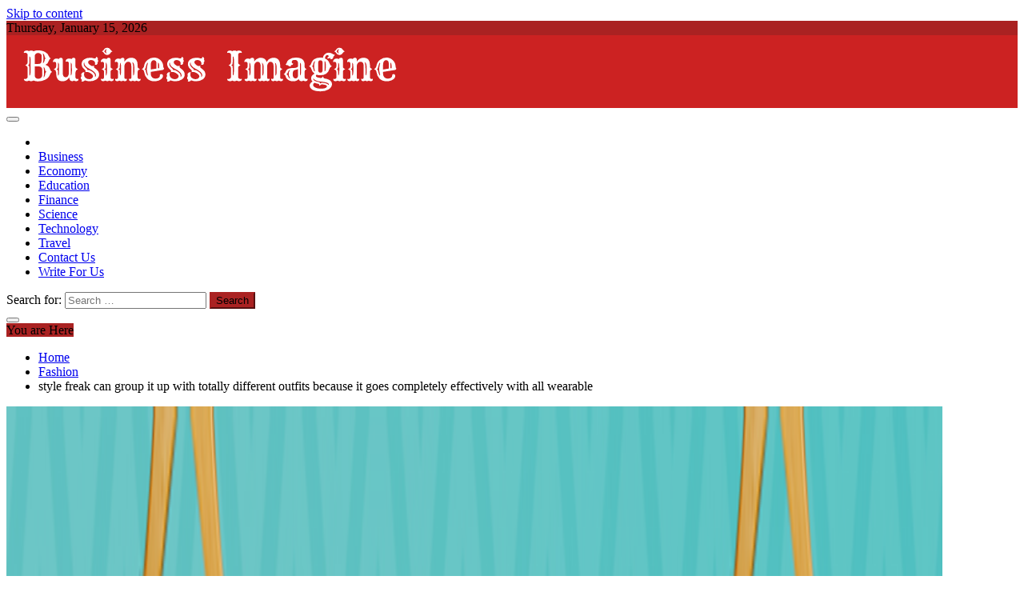

--- FILE ---
content_type: text/html; charset=UTF-8
request_url: https://businessimagine.com/style-freak-can-group-it-up-with-totally-different-outfits-because-it-goes-completely-effectively-with-all-wearable/
body_size: 12170
content:
<!doctype html>
<html lang="en-US">
<head>
	
	
	
	
    <meta charset="UTF-8">
    <meta name="viewport" content="width=device-width, initial-scale=1">
    <link rel="profile" href="https://gmpg.org/xfn/11">

    <script type="text/javascript">
/* <![CDATA[ */
(()=>{var e={};e.g=function(){if("object"==typeof globalThis)return globalThis;try{return this||new Function("return this")()}catch(e){if("object"==typeof window)return window}}(),function({ampUrl:n,isCustomizePreview:t,isAmpDevMode:r,noampQueryVarName:o,noampQueryVarValue:s,disabledStorageKey:i,mobileUserAgents:a,regexRegex:c}){if("undefined"==typeof sessionStorage)return;const d=new RegExp(c);if(!a.some((e=>{const n=e.match(d);return!(!n||!new RegExp(n[1],n[2]).test(navigator.userAgent))||navigator.userAgent.includes(e)})))return;e.g.addEventListener("DOMContentLoaded",(()=>{const e=document.getElementById("amp-mobile-version-switcher");if(!e)return;e.hidden=!1;const n=e.querySelector("a[href]");n&&n.addEventListener("click",(()=>{sessionStorage.removeItem(i)}))}));const g=r&&["paired-browsing-non-amp","paired-browsing-amp"].includes(window.name);if(sessionStorage.getItem(i)||t||g)return;const u=new URL(location.href),m=new URL(n);m.hash=u.hash,u.searchParams.has(o)&&s===u.searchParams.get(o)?sessionStorage.setItem(i,"1"):m.href!==u.href&&(window.stop(),location.replace(m.href))}({"ampUrl":"https:\/\/businessimagine.com\/style-freak-can-group-it-up-with-totally-different-outfits-because-it-goes-completely-effectively-with-all-wearable\/amp\/","noampQueryVarName":"noamp","noampQueryVarValue":"mobile","disabledStorageKey":"amp_mobile_redirect_disabled","mobileUserAgents":["Mobile","Android","Silk\/","Kindle","BlackBerry","Opera Mini","Opera Mobi"],"regexRegex":"^\\\/((?:.|\\n)+)\\\/([i]*)$","isCustomizePreview":false,"isAmpDevMode":false})})();
/* ]]> */
</script>
<meta name='robots' content='index, follow, max-image-preview:large, max-snippet:-1, max-video-preview:-1' />

	<!-- This site is optimized with the Yoast SEO plugin v26.7 - https://yoast.com/wordpress/plugins/seo/ -->
	<title>style freak can group it up with totally different outfits because it goes completely effectively with all wearable</title>
	<link rel="canonical" href="https://businessimagine.com/style-freak-can-group-it-up-with-totally-different-outfits-because-it-goes-completely-effectively-with-all-wearable/" />
	<meta property="og:locale" content="en_US" />
	<meta property="og:type" content="article" />
	<meta property="og:title" content="style freak can group it up with totally different outfits because it goes completely effectively with all wearable" />
	<meta property="og:description" content="The evergreen ladies’s t-shirts are one of many best-selling outfits of 2020. Within the article, we&#8217;ll speak concerning the vital options of t-shirts. Each style" />
	<meta property="og:url" content="https://businessimagine.com/style-freak-can-group-it-up-with-totally-different-outfits-because-it-goes-completely-effectively-with-all-wearable/" />
	<meta property="og:site_name" content="Business Imagine - Latest Business, Finance and Investment News" />
	<meta property="article:published_time" content="2021-12-09T00:25:04+00:00" />
	<meta property="og:image" content="https://www.cappyschowder.com/wp-content/uploads/2020/11/T-Shirts-For-Women.png" />
	<meta name="author" content="admin" />
	<meta name="twitter:card" content="summary_large_image" />
	<meta name="twitter:image" content="http://www.cappyschowder.com/wp-content/uploads/2020/11/T-Shirts-For-Women.png" />
	<meta name="twitter:label1" content="Written by" />
	<meta name="twitter:data1" content="admin" />
	<meta name="twitter:label2" content="Est. reading time" />
	<meta name="twitter:data2" content="3 minutes" />
	<script type="application/ld+json" class="yoast-schema-graph">{"@context":"https://schema.org","@graph":[{"@type":"Article","@id":"https://businessimagine.com/style-freak-can-group-it-up-with-totally-different-outfits-because-it-goes-completely-effectively-with-all-wearable/#article","isPartOf":{"@id":"https://businessimagine.com/style-freak-can-group-it-up-with-totally-different-outfits-because-it-goes-completely-effectively-with-all-wearable/"},"author":{"name":"admin","@id":"https://businessimagine.com/#/schema/person/370f67f664ce05e85a372bae9393c30d"},"headline":"style freak can group it up with totally different outfits because it goes completely effectively with all wearable","datePublished":"2021-12-09T00:25:04+00:00","mainEntityOfPage":{"@id":"https://businessimagine.com/style-freak-can-group-it-up-with-totally-different-outfits-because-it-goes-completely-effectively-with-all-wearable/"},"wordCount":581,"commentCount":0,"publisher":{"@id":"https://businessimagine.com/#organization"},"image":["http://www.cappyschowder.com/wp-content/uploads/2020/11/T-Shirts-For-Women.png"],"thumbnailUrl":"http://www.cappyschowder.com/wp-content/uploads/2020/11/T-Shirts-For-Women.png","articleSection":["Fashion"],"inLanguage":"en-US","potentialAction":[{"@type":"CommentAction","name":"Comment","target":["https://businessimagine.com/style-freak-can-group-it-up-with-totally-different-outfits-because-it-goes-completely-effectively-with-all-wearable/#respond"]}]},{"@type":"WebPage","@id":"https://businessimagine.com/style-freak-can-group-it-up-with-totally-different-outfits-because-it-goes-completely-effectively-with-all-wearable/","url":"https://businessimagine.com/style-freak-can-group-it-up-with-totally-different-outfits-because-it-goes-completely-effectively-with-all-wearable/","name":"style freak can group it up with totally different outfits because it goes completely effectively with all wearable","isPartOf":{"@id":"https://businessimagine.com/#website"},"primaryImageOfPage":"http://www.cappyschowder.com/wp-content/uploads/2020/11/T-Shirts-For-Women.png","image":["http://www.cappyschowder.com/wp-content/uploads/2020/11/T-Shirts-For-Women.png"],"thumbnailUrl":"http://www.cappyschowder.com/wp-content/uploads/2020/11/T-Shirts-For-Women.png","datePublished":"2021-12-09T00:25:04+00:00","breadcrumb":{"@id":"https://businessimagine.com/style-freak-can-group-it-up-with-totally-different-outfits-because-it-goes-completely-effectively-with-all-wearable/#breadcrumb"},"inLanguage":"en-US","potentialAction":[{"@type":"ReadAction","target":["https://businessimagine.com/style-freak-can-group-it-up-with-totally-different-outfits-because-it-goes-completely-effectively-with-all-wearable/"]}]},{"@type":"ImageObject","inLanguage":"en-US","@id":"https://businessimagine.com/style-freak-can-group-it-up-with-totally-different-outfits-because-it-goes-completely-effectively-with-all-wearable/#primaryimage","url":"http://www.cappyschowder.com/wp-content/uploads/2020/11/T-Shirts-For-Women.png","contentUrl":"http://www.cappyschowder.com/wp-content/uploads/2020/11/T-Shirts-For-Women.png"},{"@type":"BreadcrumbList","@id":"https://businessimagine.com/style-freak-can-group-it-up-with-totally-different-outfits-because-it-goes-completely-effectively-with-all-wearable/#breadcrumb","itemListElement":[{"@type":"ListItem","position":1,"name":"Home","item":"https://businessimagine.com/"},{"@type":"ListItem","position":2,"name":"style freak can group it up with totally different outfits because it goes completely effectively with all wearable"}]},{"@type":"WebSite","@id":"https://businessimagine.com/#website","url":"https://businessimagine.com/","name":"Business Imagine - Latest Business, Finance and Investment News","description":"Business Imagine is all about providing latest news related to Business, Finance and Investment.","publisher":{"@id":"https://businessimagine.com/#organization"},"potentialAction":[{"@type":"SearchAction","target":{"@type":"EntryPoint","urlTemplate":"https://businessimagine.com/?s={search_term_string}"},"query-input":{"@type":"PropertyValueSpecification","valueRequired":true,"valueName":"search_term_string"}}],"inLanguage":"en-US"},{"@type":"Organization","@id":"https://businessimagine.com/#organization","name":"Business Imagine - Latest Business, Finance and Investment News","url":"https://businessimagine.com/","logo":{"@type":"ImageObject","inLanguage":"en-US","@id":"https://businessimagine.com/#/schema/logo/image/","url":"https://businessimagine.com/wp-content/uploads/2021/12/Business-Imagine-Light.png","contentUrl":"https://businessimagine.com/wp-content/uploads/2021/12/Business-Imagine-Light.png","width":511,"height":87,"caption":"Business Imagine - Latest Business, Finance and Investment News"},"image":{"@id":"https://businessimagine.com/#/schema/logo/image/"}},{"@type":"Person","@id":"https://businessimagine.com/#/schema/person/370f67f664ce05e85a372bae9393c30d","name":"admin","image":{"@type":"ImageObject","inLanguage":"en-US","@id":"https://businessimagine.com/#/schema/person/image/","url":"https://secure.gravatar.com/avatar/dfeb35fb89f817ee307c44939bd358a8933267c93bfb4d94fc7e98af30ba3fb4?s=96&d=mm&r=g","contentUrl":"https://secure.gravatar.com/avatar/dfeb35fb89f817ee307c44939bd358a8933267c93bfb4d94fc7e98af30ba3fb4?s=96&d=mm&r=g","caption":"admin"},"sameAs":["https://businessimagine.com"]}]}</script>
	<!-- / Yoast SEO plugin. -->


<link rel='dns-prefetch' href='//fonts.googleapis.com' />
<link rel="alternate" type="application/rss+xml" title="Business Imagine - Latest Business, Finance and Investment News &raquo; Feed" href="https://businessimagine.com/feed/" />
<link rel="alternate" type="application/rss+xml" title="Business Imagine - Latest Business, Finance and Investment News &raquo; Comments Feed" href="https://businessimagine.com/comments/feed/" />
<link rel="alternate" title="oEmbed (JSON)" type="application/json+oembed" href="https://businessimagine.com/wp-json/oembed/1.0/embed?url=https%3A%2F%2Fbusinessimagine.com%2Fstyle-freak-can-group-it-up-with-totally-different-outfits-because-it-goes-completely-effectively-with-all-wearable%2F" />
<link rel="alternate" title="oEmbed (XML)" type="text/xml+oembed" href="https://businessimagine.com/wp-json/oembed/1.0/embed?url=https%3A%2F%2Fbusinessimagine.com%2Fstyle-freak-can-group-it-up-with-totally-different-outfits-because-it-goes-completely-effectively-with-all-wearable%2F&#038;format=xml" />
<style id='wp-img-auto-sizes-contain-inline-css' type='text/css'>
img:is([sizes=auto i],[sizes^="auto," i]){contain-intrinsic-size:3000px 1500px}
/*# sourceURL=wp-img-auto-sizes-contain-inline-css */
</style>

<style id='wp-emoji-styles-inline-css' type='text/css'>

	img.wp-smiley, img.emoji {
		display: inline !important;
		border: none !important;
		box-shadow: none !important;
		height: 1em !important;
		width: 1em !important;
		margin: 0 0.07em !important;
		vertical-align: -0.1em !important;
		background: none !important;
		padding: 0 !important;
	}
/*# sourceURL=wp-emoji-styles-inline-css */
</style>
<link rel='stylesheet' id='wp-block-library-css' href='https://businessimagine.com/wp-includes/css/dist/block-library/style.min.css?ver=6.9' type='text/css' media='all' />
<style id='global-styles-inline-css' type='text/css'>
:root{--wp--preset--aspect-ratio--square: 1;--wp--preset--aspect-ratio--4-3: 4/3;--wp--preset--aspect-ratio--3-4: 3/4;--wp--preset--aspect-ratio--3-2: 3/2;--wp--preset--aspect-ratio--2-3: 2/3;--wp--preset--aspect-ratio--16-9: 16/9;--wp--preset--aspect-ratio--9-16: 9/16;--wp--preset--color--black: #000000;--wp--preset--color--cyan-bluish-gray: #abb8c3;--wp--preset--color--white: #ffffff;--wp--preset--color--pale-pink: #f78da7;--wp--preset--color--vivid-red: #cf2e2e;--wp--preset--color--luminous-vivid-orange: #ff6900;--wp--preset--color--luminous-vivid-amber: #fcb900;--wp--preset--color--light-green-cyan: #7bdcb5;--wp--preset--color--vivid-green-cyan: #00d084;--wp--preset--color--pale-cyan-blue: #8ed1fc;--wp--preset--color--vivid-cyan-blue: #0693e3;--wp--preset--color--vivid-purple: #9b51e0;--wp--preset--gradient--vivid-cyan-blue-to-vivid-purple: linear-gradient(135deg,rgb(6,147,227) 0%,rgb(155,81,224) 100%);--wp--preset--gradient--light-green-cyan-to-vivid-green-cyan: linear-gradient(135deg,rgb(122,220,180) 0%,rgb(0,208,130) 100%);--wp--preset--gradient--luminous-vivid-amber-to-luminous-vivid-orange: linear-gradient(135deg,rgb(252,185,0) 0%,rgb(255,105,0) 100%);--wp--preset--gradient--luminous-vivid-orange-to-vivid-red: linear-gradient(135deg,rgb(255,105,0) 0%,rgb(207,46,46) 100%);--wp--preset--gradient--very-light-gray-to-cyan-bluish-gray: linear-gradient(135deg,rgb(238,238,238) 0%,rgb(169,184,195) 100%);--wp--preset--gradient--cool-to-warm-spectrum: linear-gradient(135deg,rgb(74,234,220) 0%,rgb(151,120,209) 20%,rgb(207,42,186) 40%,rgb(238,44,130) 60%,rgb(251,105,98) 80%,rgb(254,248,76) 100%);--wp--preset--gradient--blush-light-purple: linear-gradient(135deg,rgb(255,206,236) 0%,rgb(152,150,240) 100%);--wp--preset--gradient--blush-bordeaux: linear-gradient(135deg,rgb(254,205,165) 0%,rgb(254,45,45) 50%,rgb(107,0,62) 100%);--wp--preset--gradient--luminous-dusk: linear-gradient(135deg,rgb(255,203,112) 0%,rgb(199,81,192) 50%,rgb(65,88,208) 100%);--wp--preset--gradient--pale-ocean: linear-gradient(135deg,rgb(255,245,203) 0%,rgb(182,227,212) 50%,rgb(51,167,181) 100%);--wp--preset--gradient--electric-grass: linear-gradient(135deg,rgb(202,248,128) 0%,rgb(113,206,126) 100%);--wp--preset--gradient--midnight: linear-gradient(135deg,rgb(2,3,129) 0%,rgb(40,116,252) 100%);--wp--preset--font-size--small: 13px;--wp--preset--font-size--medium: 20px;--wp--preset--font-size--large: 36px;--wp--preset--font-size--x-large: 42px;--wp--preset--spacing--20: 0.44rem;--wp--preset--spacing--30: 0.67rem;--wp--preset--spacing--40: 1rem;--wp--preset--spacing--50: 1.5rem;--wp--preset--spacing--60: 2.25rem;--wp--preset--spacing--70: 3.38rem;--wp--preset--spacing--80: 5.06rem;--wp--preset--shadow--natural: 6px 6px 9px rgba(0, 0, 0, 0.2);--wp--preset--shadow--deep: 12px 12px 50px rgba(0, 0, 0, 0.4);--wp--preset--shadow--sharp: 6px 6px 0px rgba(0, 0, 0, 0.2);--wp--preset--shadow--outlined: 6px 6px 0px -3px rgb(255, 255, 255), 6px 6px rgb(0, 0, 0);--wp--preset--shadow--crisp: 6px 6px 0px rgb(0, 0, 0);}:where(.is-layout-flex){gap: 0.5em;}:where(.is-layout-grid){gap: 0.5em;}body .is-layout-flex{display: flex;}.is-layout-flex{flex-wrap: wrap;align-items: center;}.is-layout-flex > :is(*, div){margin: 0;}body .is-layout-grid{display: grid;}.is-layout-grid > :is(*, div){margin: 0;}:where(.wp-block-columns.is-layout-flex){gap: 2em;}:where(.wp-block-columns.is-layout-grid){gap: 2em;}:where(.wp-block-post-template.is-layout-flex){gap: 1.25em;}:where(.wp-block-post-template.is-layout-grid){gap: 1.25em;}.has-black-color{color: var(--wp--preset--color--black) !important;}.has-cyan-bluish-gray-color{color: var(--wp--preset--color--cyan-bluish-gray) !important;}.has-white-color{color: var(--wp--preset--color--white) !important;}.has-pale-pink-color{color: var(--wp--preset--color--pale-pink) !important;}.has-vivid-red-color{color: var(--wp--preset--color--vivid-red) !important;}.has-luminous-vivid-orange-color{color: var(--wp--preset--color--luminous-vivid-orange) !important;}.has-luminous-vivid-amber-color{color: var(--wp--preset--color--luminous-vivid-amber) !important;}.has-light-green-cyan-color{color: var(--wp--preset--color--light-green-cyan) !important;}.has-vivid-green-cyan-color{color: var(--wp--preset--color--vivid-green-cyan) !important;}.has-pale-cyan-blue-color{color: var(--wp--preset--color--pale-cyan-blue) !important;}.has-vivid-cyan-blue-color{color: var(--wp--preset--color--vivid-cyan-blue) !important;}.has-vivid-purple-color{color: var(--wp--preset--color--vivid-purple) !important;}.has-black-background-color{background-color: var(--wp--preset--color--black) !important;}.has-cyan-bluish-gray-background-color{background-color: var(--wp--preset--color--cyan-bluish-gray) !important;}.has-white-background-color{background-color: var(--wp--preset--color--white) !important;}.has-pale-pink-background-color{background-color: var(--wp--preset--color--pale-pink) !important;}.has-vivid-red-background-color{background-color: var(--wp--preset--color--vivid-red) !important;}.has-luminous-vivid-orange-background-color{background-color: var(--wp--preset--color--luminous-vivid-orange) !important;}.has-luminous-vivid-amber-background-color{background-color: var(--wp--preset--color--luminous-vivid-amber) !important;}.has-light-green-cyan-background-color{background-color: var(--wp--preset--color--light-green-cyan) !important;}.has-vivid-green-cyan-background-color{background-color: var(--wp--preset--color--vivid-green-cyan) !important;}.has-pale-cyan-blue-background-color{background-color: var(--wp--preset--color--pale-cyan-blue) !important;}.has-vivid-cyan-blue-background-color{background-color: var(--wp--preset--color--vivid-cyan-blue) !important;}.has-vivid-purple-background-color{background-color: var(--wp--preset--color--vivid-purple) !important;}.has-black-border-color{border-color: var(--wp--preset--color--black) !important;}.has-cyan-bluish-gray-border-color{border-color: var(--wp--preset--color--cyan-bluish-gray) !important;}.has-white-border-color{border-color: var(--wp--preset--color--white) !important;}.has-pale-pink-border-color{border-color: var(--wp--preset--color--pale-pink) !important;}.has-vivid-red-border-color{border-color: var(--wp--preset--color--vivid-red) !important;}.has-luminous-vivid-orange-border-color{border-color: var(--wp--preset--color--luminous-vivid-orange) !important;}.has-luminous-vivid-amber-border-color{border-color: var(--wp--preset--color--luminous-vivid-amber) !important;}.has-light-green-cyan-border-color{border-color: var(--wp--preset--color--light-green-cyan) !important;}.has-vivid-green-cyan-border-color{border-color: var(--wp--preset--color--vivid-green-cyan) !important;}.has-pale-cyan-blue-border-color{border-color: var(--wp--preset--color--pale-cyan-blue) !important;}.has-vivid-cyan-blue-border-color{border-color: var(--wp--preset--color--vivid-cyan-blue) !important;}.has-vivid-purple-border-color{border-color: var(--wp--preset--color--vivid-purple) !important;}.has-vivid-cyan-blue-to-vivid-purple-gradient-background{background: var(--wp--preset--gradient--vivid-cyan-blue-to-vivid-purple) !important;}.has-light-green-cyan-to-vivid-green-cyan-gradient-background{background: var(--wp--preset--gradient--light-green-cyan-to-vivid-green-cyan) !important;}.has-luminous-vivid-amber-to-luminous-vivid-orange-gradient-background{background: var(--wp--preset--gradient--luminous-vivid-amber-to-luminous-vivid-orange) !important;}.has-luminous-vivid-orange-to-vivid-red-gradient-background{background: var(--wp--preset--gradient--luminous-vivid-orange-to-vivid-red) !important;}.has-very-light-gray-to-cyan-bluish-gray-gradient-background{background: var(--wp--preset--gradient--very-light-gray-to-cyan-bluish-gray) !important;}.has-cool-to-warm-spectrum-gradient-background{background: var(--wp--preset--gradient--cool-to-warm-spectrum) !important;}.has-blush-light-purple-gradient-background{background: var(--wp--preset--gradient--blush-light-purple) !important;}.has-blush-bordeaux-gradient-background{background: var(--wp--preset--gradient--blush-bordeaux) !important;}.has-luminous-dusk-gradient-background{background: var(--wp--preset--gradient--luminous-dusk) !important;}.has-pale-ocean-gradient-background{background: var(--wp--preset--gradient--pale-ocean) !important;}.has-electric-grass-gradient-background{background: var(--wp--preset--gradient--electric-grass) !important;}.has-midnight-gradient-background{background: var(--wp--preset--gradient--midnight) !important;}.has-small-font-size{font-size: var(--wp--preset--font-size--small) !important;}.has-medium-font-size{font-size: var(--wp--preset--font-size--medium) !important;}.has-large-font-size{font-size: var(--wp--preset--font-size--large) !important;}.has-x-large-font-size{font-size: var(--wp--preset--font-size--x-large) !important;}
/*# sourceURL=global-styles-inline-css */
</style>

<style id='classic-theme-styles-inline-css' type='text/css'>
/*! This file is auto-generated */
.wp-block-button__link{color:#fff;background-color:#32373c;border-radius:9999px;box-shadow:none;text-decoration:none;padding:calc(.667em + 2px) calc(1.333em + 2px);font-size:1.125em}.wp-block-file__button{background:#32373c;color:#fff;text-decoration:none}
/*# sourceURL=/wp-includes/css/classic-themes.min.css */
</style>
<link rel='stylesheet' id='contact-form-7-css' href='https://businessimagine.com/wp-content/plugins/contact-form-7/includes/css/styles.css?ver=6.1.4' type='text/css' media='all' />
<link rel='stylesheet' id='wp_automatic_gallery_style-css' href='https://businessimagine.com/wp-content/plugins/wp-automatic/css/wp-automatic.css?ver=1.0.0' type='text/css' media='all' />
<link crossorigin="anonymous" rel='stylesheet' id='refined-mag-body-css' href='//fonts.googleapis.com/css?family=Lora%3A300%2C400%2C500%2C600%2C700%2C400italic%2C700italic&#038;ver=6.9' type='text/css' media='all' />
<link crossorigin="anonymous" rel='stylesheet' id='refined-mag-heading-css' href='//fonts.googleapis.com/css?family=Open+Sans%3A300italic%2C400italic%2C600italic%2C700italic%2C800italic%2C400%2C300%2C600%2C700%2C800&#038;ver=6.9' type='text/css' media='all' />
<link rel='stylesheet' id='refined-magazine-style-css' href='https://businessimagine.com/wp-content/themes/refined-magazine/style.css?ver=6.9' type='text/css' media='all' />
<style id='refined-magazine-style-inline-css' type='text/css'>
.site-branding h1, .site-branding p.site-title,.ct-dark-mode .site-title a, .site-title, .site-title a, .site-title a:hover, .site-title a:visited:hover { color: #blank; }.entry-content a, .entry-title a:hover, .related-title a:hover, .posts-navigation .nav-previous a:hover, .post-navigation .nav-previous a:hover, .posts-navigation .nav-next a:hover, .post-navigation .nav-next a:hover, #comments .comment-content a:hover, #comments .comment-author a:hover, .offcanvas-menu nav ul.top-menu li a:hover, .offcanvas-menu nav ul.top-menu li.current-menu-item > a, .error-404-title, #refined-magazine-breadcrumbs a:hover, .entry-content a.read-more-text:hover, a:hover, a:visited:hover, .widget_refined_magazine_category_tabbed_widget.widget ul.ct-nav-tabs li a  { color : #aa2222; }.candid-refined-post-format, .refined-magazine-featured-block .refined-magazine-col-2 .candid-refined-post-format, .cat-links a,.top-bar,.main-navigation ul li a:hover, .main-navigation ul li.current-menu-item > a, .main-navigation ul li a:hover, .main-navigation ul li.current-menu-item > a, .trending-title, .search-form input[type=submit], input[type="submit"], ::selection, #toTop, .breadcrumbs span.breadcrumb, article.sticky .refined-magazine-content-container, .candid-pagination .page-numbers.current, .candid-pagination .page-numbers:hover, .ct-title-head, .widget-title:before, .widget ul.ct-nav-tabs:before, .widget ul.ct-nav-tabs li.ct-title-head:hover, .widget ul.ct-nav-tabs li.ct-title-head.ui-tabs-active { background-color : #aa2222; }.candid-refined-post-format, .refined-magazine-featured-block .refined-magazine-col-2 .candid-refined-post-format, blockquote, .search-form input[type="submit"], input[type="submit"], .candid-pagination .page-numbers { border-color : #aa2222; }.cat-links a:focus{ outline : 1px dashed #aa2222; }.ct-post-overlay .post-content, .ct-post-overlay .post-content a, .widget .ct-post-overlay .post-content a, .widget .ct-post-overlay .post-content a:visited, .ct-post-overlay .post-content a:visited:hover, .slide-details:hover .cat-links a { color: #fff; }.logo-wrapper-block{background-color : #cc2222; }@media (min-width: 1600px){.ct-boxed #page{max-width : 1500px; }}
/*# sourceURL=refined-magazine-style-inline-css */
</style>
<link rel='stylesheet' id='refined-mag-style-css' href='https://businessimagine.com/wp-content/themes/refined-mag/style.css?ver=6.9' type='text/css' media='all' />
<link crossorigin="anonymous" rel='stylesheet' id='google-fonts-css' href='//fonts.googleapis.com/css?family=Slabo+27px%7CMuli&#038;display=swap&#038;ver=6.9' type='text/css' media='all' />
<link rel='stylesheet' id='font-awesome-4-css' href='https://businessimagine.com/wp-content/themes/refined-magazine/candidthemes/assets/framework/Font-Awesome/css/font-awesome.min.css?ver=1.2.4' type='text/css' media='all' />
<link rel='stylesheet' id='slick-css-css' href='https://businessimagine.com/wp-content/themes/refined-magazine/candidthemes/assets/framework/slick/slick.css?ver=6.9' type='text/css' media='all' />
<link rel='stylesheet' id='slick-theme-css-css' href='https://businessimagine.com/wp-content/themes/refined-magazine/candidthemes/assets/framework/slick/slick-theme.css?ver=6.9' type='text/css' media='all' />
<script type="text/javascript" src="https://businessimagine.com/wp-includes/js/jquery/jquery.min.js?ver=3.7.1" id="jquery-core-js"></script>
<script type="text/javascript" src="https://businessimagine.com/wp-includes/js/jquery/jquery-migrate.min.js?ver=3.4.1" id="jquery-migrate-js"></script>
<script type="text/javascript" src="https://businessimagine.com/wp-content/plugins/wp-automatic/js/main-front.js?ver=6.9" id="wp_automatic_gallery-js"></script>
<link rel="https://api.w.org/" href="https://businessimagine.com/wp-json/" /><link rel="alternate" title="JSON" type="application/json" href="https://businessimagine.com/wp-json/wp/v2/posts/1658" /><link rel="EditURI" type="application/rsd+xml" title="RSD" href="https://businessimagine.com/xmlrpc.php?rsd" />
<meta name="generator" content="WordPress 6.9" />
<link rel='shortlink' href='https://businessimagine.com/?p=1658' />
        <style>
            #comments {
                display: none;
            }
            .nocomments,
            .no-comments,
            .has-comments,
            .post-comments,
            .comments-link,
            .comments-area,
            .comment-respond,
            .comments-closed,
            .comments-wrapper,
            .wp-block-comments,
            .comments-area__wrapper,
            .wp-block-post-comments,
            .wp-block-comments-title,
            .wp-block-comment-template,
            .wp-block-comments-query-loop {
                display: none;
            }
            /** Blocksy **/
            li.meta-comments {
                display: none;
            }
        </style>
    <!-- MagenetMonetization V: 1.0.29.3--><!-- MagenetMonetization 1 --><!-- MagenetMonetization 1.1 --><link rel="alternate" type="text/html" media="only screen and (max-width: 640px)" href="https://businessimagine.com/style-freak-can-group-it-up-with-totally-different-outfits-because-it-goes-completely-effectively-with-all-wearable/amp/">		<style type="text/css">
					.site-title,
			.site-description {
				position: absolute;
				clip: rect(1px, 1px, 1px, 1px);
			}
        			.site-title a, .site-title{
				color: #blank;
			}
		</style>
		<link rel="amphtml" href="https://businessimagine.com/style-freak-can-group-it-up-with-totally-different-outfits-because-it-goes-completely-effectively-with-all-wearable/amp/"><style>#amp-mobile-version-switcher{left:0;position:absolute;width:100%;z-index:100}#amp-mobile-version-switcher>a{background-color:#444;border:0;color:#eaeaea;display:block;font-family:-apple-system,BlinkMacSystemFont,Segoe UI,Roboto,Oxygen-Sans,Ubuntu,Cantarell,Helvetica Neue,sans-serif;font-size:16px;font-weight:600;padding:15px 0;text-align:center;-webkit-text-decoration:none;text-decoration:none}#amp-mobile-version-switcher>a:active,#amp-mobile-version-switcher>a:focus,#amp-mobile-version-switcher>a:hover{-webkit-text-decoration:underline;text-decoration:underline}</style>
<!-- FIFU:jsonld:begin -->
<script type="application/ld+json">{"@context":"https://schema.org","@graph":[{"@type":"ImageObject","@id":"http://www.cappyschowder.com/wp-content/uploads/2020/11/T-Shirts-For-Women.png","url":"http://www.cappyschowder.com/wp-content/uploads/2020/11/T-Shirts-For-Women.png","contentUrl":"http://www.cappyschowder.com/wp-content/uploads/2020/11/T-Shirts-For-Women.png","mainEntityOfPage":"https://businessimagine.com/style-freak-can-group-it-up-with-totally-different-outfits-because-it-goes-completely-effectively-with-all-wearable/"}]}</script>
<!-- FIFU:jsonld:end -->
<link rel="preload" as="image" href="https://www.bestbagplaza.com/wp-content/uploads/2024/05/red-cosplay-contact-lenses-online.jpg"></head>

<body data-rsssl=1 class="wp-singular post-template-default single single-post postid-1658 single-format-standard wp-custom-logo wp-embed-responsive wp-theme-refined-magazine wp-child-theme-refined-mag no-sidebar ct-bg ct-full-layout ct-sticky-sidebar right-sidebar" itemtype="https://schema.org/Blog" itemscope>
<div id="page" class="site">
            <a class="skip-link screen-reader-text"
           href="#content">Skip to content</a>
                    <!-- Preloader -->
            <div id="loader-wrapper">
                <div id="loader"></div>

                <div class="loader-section section-left"></div>
                <div class="loader-section section-right"></div>

            </div>
                <header id="masthead" class="site-header" itemtype="https://schema.org/WPHeader" itemscope>
                <div class="overlay"></div>
                <div class="top-bar">
        <a href="#" class="ct-show-hide-top"> <i class="fa fa-chevron-down"></i> </a>
        <div class="container-inner clearfix">

            <div class="top-left-col clearfix">

        
            <div class="ct-clock float-left">
                <div id="ct-date">
                    Thursday, January 15, 2026                </div>
            </div>

        
        </div>

                <div class="top-right-col clearfix">
                </div> <!-- .top-right-col -->
                </div> <!-- .container-inner -->
        </div> <!-- .top-bar -->

                            <div class="logo-wrapper-block" style="background-image: url(https://businessimagine.com/wp-content/themes/refined-mag/images/default-header.png);">
                    <div class="container-inner clearfix logo-wrapper-container">
        <div class="logo-wrapper full-wrapper text-center">
            <div class="site-branding">

                <div class="refined-magazine-logo-container">
                    <a href="https://businessimagine.com/" class="custom-logo-link" rel="home"><img width="511" height="87" src="https://businessimagine.com/wp-content/uploads/2021/12/Business-Imagine-Light.png" class="custom-logo" alt="Business Imagine &#8211; Latest Business, Finance and Investment News" decoding="async" srcset="https://businessimagine.com/wp-content/uploads/2021/12/Business-Imagine-Light.png 511w, https://businessimagine.com/wp-content/uploads/2021/12/Business-Imagine-Light-300x51.png 300w" sizes="(max-width: 511px) 100vw, 511px" /></a>                        <p class="site-title"><a href="https://businessimagine.com/"
                                                 rel="home">Business Imagine &#8211; Latest Business, Finance and Investment News</a></p>
                                            <p class="site-description">Business Imagine is all about providing latest news related to Business, Finance and Investment.</p>
                                    </div> <!-- refined-magazine-logo-container -->
            </div><!-- .site-branding -->
        </div> <!-- .logo-wrapper -->
                </div> <!-- .container-inner -->
        </div> <!-- .logo-wrapper-block -->
                <div class="refined-magazine-menu-container sticky-header">
            <div class="container-inner clearfix">
                                    <div class="ct-menu-search ct-mb-show"><a class="search-icon-box" href="#"> <i class="fa fa-search"></i>
                        </a></div>
                                <nav id="site-navigation"
                     class="main-navigation" itemtype="https://schema.org/SiteNavigationElement" itemscope>
                    <div class="navbar-header clearfix">
                        <button class="menu-toggle" aria-controls="primary-menu"
                                aria-expanded="false">
                            <span> </span>
                        </button>
                    </div>
                    <ul id="primary-menu" class="nav navbar-nav nav-menu">
                                                    <li class=""><a href="https://businessimagine.com/">
                                    <i class="fa fa-home"></i> </a></li>
                                                <li id="menu-item-2580" class="menu-item menu-item-type-taxonomy menu-item-object-category menu-item-2580"><a href="https://businessimagine.com/category/business/">Business</a></li>
<li id="menu-item-2581" class="menu-item menu-item-type-taxonomy menu-item-object-category menu-item-2581"><a href="https://businessimagine.com/category/economy/">Economy</a></li>
<li id="menu-item-2582" class="menu-item menu-item-type-taxonomy menu-item-object-category menu-item-2582"><a href="https://businessimagine.com/category/education/">Education</a></li>
<li id="menu-item-2583" class="menu-item menu-item-type-taxonomy menu-item-object-category menu-item-2583"><a href="https://businessimagine.com/category/finance/">Finance</a></li>
<li id="menu-item-2584" class="menu-item menu-item-type-taxonomy menu-item-object-category menu-item-2584"><a href="https://businessimagine.com/category/science/">Science</a></li>
<li id="menu-item-2585" class="menu-item menu-item-type-taxonomy menu-item-object-category menu-item-2585"><a href="https://businessimagine.com/category/technology/">Technology</a></li>
<li id="menu-item-2586" class="menu-item menu-item-type-taxonomy menu-item-object-category menu-item-2586"><a href="https://businessimagine.com/category/travel/">Travel</a></li>
<li id="menu-item-3310" class="menu-item menu-item-type-post_type menu-item-object-page menu-item-3310"><a href="https://businessimagine.com/contact-us/">Contact Us</a></li>
<li id="menu-item-3311" class="menu-item menu-item-type-post_type menu-item-object-page menu-item-3311"><a href="https://businessimagine.com/write-for-us/">Write For Us</a></li>
                    </ul>
                </nav><!-- #site-navigation -->

                                    <div class="ct-menu-search"><a class="search-icon-box" href="#"> <i class="fa fa-search"></i>
                        </a></div>
                    <div class="top-bar-search">
                        <form role="search" method="get" class="search-form" action="https://businessimagine.com/">
				<label>
					<span class="screen-reader-text">Search for:</span>
					<input type="search" class="search-field" placeholder="Search &hellip;" value="" name="s" />
				</label>
				<input type="submit" class="search-submit" value="Search" />
			</form>                        <button type="button" class="close"></button>
                    </div>
                            </div> <!-- .container-inner -->
        </div> <!-- refined-magazine-menu-container -->
                </header><!-- #masthead -->
        
    <div id="content" class="site-content">
                <div class="container-inner ct-container-main clearfix">
    <div id="primary" class="content-area">
        <main id="main" class="site-main">

                            <div class="breadcrumbs">
                    <div class='breadcrumbs init-animate clearfix'><span class='breadcrumb'>You are Here</span><div id='refined-magazine-breadcrumbs' class='clearfix'><div role="navigation" aria-label="Breadcrumbs" class="breadcrumb-trail breadcrumbs" itemprop="breadcrumb"><ul class="trail-items" itemscope itemtype="http://schema.org/BreadcrumbList"><meta name="numberOfItems" content="3" /><meta name="itemListOrder" content="Ascending" /><li itemprop="itemListElement" itemscope itemtype="http://schema.org/ListItem" class="trail-item trail-begin"><a href="https://businessimagine.com" rel="home"><span itemprop="name">Home</span></a><meta itemprop="position" content="1" /></li><li itemprop="itemListElement" itemscope itemtype="http://schema.org/ListItem" class="trail-item"><a href="https://businessimagine.com/category/fashion/"><span itemprop="name">Fashion</span></a><meta itemprop="position" content="2" /></li><li itemprop="itemListElement" itemscope itemtype="http://schema.org/ListItem" class="trail-item trail-end"><span itemprop="name">style freak can group it up with totally different outfits because it goes completely effectively with all wearable</span><meta itemprop="position" content="3" /></li></ul></div></div></div>                </div>
                                        <article id="post-1658" class="post-1658 post type-post status-publish format-standard has-post-thumbnail hentry category-fashion" itemtype="https://schema.org/CreativeWork" itemscope>
        <div class="refined-magazine-content-container refined-magazine-has-thumbnail">
                    <div class="post-thumb">
                
            <div class="post-thumbnail">
                <img width="1170" height="9999" src="https://www.cappyschowder.com/wp-content/uploads/2020/11/T-Shirts-For-Women.png" class="attachment-refined-magazine-large-thumb size-refined-magazine-large-thumb wp-post-image" alt="style freak can group it up with totally different outfits because it goes completely effectively with all wearable" title="style freak can group it up with totally different outfits because it goes completely effectively with all wearable" itemprop="image" decoding="async" fetchpriority="high" />            </div><!-- .post-thumbnail -->

                    </div>
                <div class="refined-magazine-content-area">
            <header class="entry-header">

                <div class="post-meta">
                    <span class="cat-links"><a class="ct-cat-item-181" href="https://businessimagine.com/category/fashion/"  rel="category tag">Fashion</a> </span>                </div>
                <h1 class="entry-title" itemprop="headline">style freak can group it up with totally different outfits because it goes completely effectively with all wearable</h1>                    <div class="entry-meta">
                                            </div><!-- .entry-meta -->
                            </header><!-- .entry-header -->


            <div class="entry-content">
                <p> <br />
</p>
<div>
<div class="image-full"><img decoding="async" width="755" height="431" src="https://www.cappyschowder.com/wp-content/uploads/2020/11/T-Shirts-For-Women.png" class="attachment-full size-full wp-post-image" alt="T-Shirts For Women" srcset="https://www.cappyschowder.com/wp-content/uploads/2020/11/T-Shirts-For-Women.png 755w, https://www.cappyschowder.com/wp-content/uploads/2020/11/T-Shirts-For-Women-300x171.png 300w" sizes="(max-width: 755px) 100vw, 755px"/></div>
<p>		<!-- WordPress Ads Manager plugin by Crunchify.com - Top post Ad START --><!-- WordPress Ads Manager plugin by Crunchify.com - Top post Ad END --></p>
<p style="text-align: justify;">The evergreen ladies’s t-shirts are one of many best-selling outfits of 2020. Within the article, we&#8217;ll speak concerning the vital options of t-shirts.</p>
<p><!-- WordPress Ads Manager plugin by Crunchify.com - Middle post Ad START --><!-- WordPress Ads Manager plugin by Crunchify.com - Middle post Ad END --></p>
<p style="text-align: justify;">Each style icon and elegance influencer suggests us to put on in accordance with the traits. Additionally, select your outfit in accordance with the event. Nonetheless, t-shirts are undoubtedly essentially the most pleasing wearable outfit that you could put on on nearly all events. We certainly say that as a result of right this moment t-shirts are available varieties. In the previous couple of a long time, the evolution on this outfit is unexpectedly good. Each type, each sample is now out there in t-shirts for girls. The net style buying websites provide an unlimited array of tee in each shade and sample. If we speak concerning the necklines, the Crew neck and V neck are in traits.</p>
<p style="text-align: justify;">The kind of t-shirt you select says loads about you. There&#8217;s a assortment at on-line style shops in accordance with each operate and occasion. The net buying websites give you an unlimited vary of kinds which can be good in your assortment. The t-shirts are usually not only for the summer season season, however you may courageous the chilly in type in the course of the winter season. These under talked about options of t-shirts make it vital type of outfit. Should you want a purpose to purchase t-shirts for girls, then maintain scrolling.</p>
<p style="text-align: justify;">Versatile: To start with, the t-shirts are versatile. Sure, style freak can group it up with totally different outfits because it goes completely effectively with all wearable. In case you have a white or black t-shirt, then you definitely not want to fret about what to put on anymore. Or in the event you don’t have one, then buy one ASAP. In case you have an workplace assembly, go for polo and plain t-shirts. So as to add some enjoyable to your type, purchase printed graphic t-shirts with quirky quotes.</p>
<p style="text-align: justify;">Snug: Once you select any outfit, consolation is the very first thing you&#8217;ll want to decide. And t-shirts are the epitome of consolation. Sure, this wearable could make you trendy and comfy on the identical time. It&#8217;s fabricated from utmost cozy cloth that retains you cool. Whereas choosing the approach to life, don’t compromise together with your consolation anymore. A T-shirt that&#8217;s fabricated from 100% cotton cloth is the best cloth. Additionally, you may go for a cotton mix too.</p>
<p style="text-align: justify;">Reasonably priced: the value of the t-shirt is sort of reasonably priced too. Sure, <strong>t-shirts for girls</strong> can be found on the lowest value. You don’t have to discount for the proper value anymore. On-line coupons and codes are additionally one of the best ways to pay much less. Evaluate the value from totally different shops after which purchase branded t-shirts at the perfect value. Take benefit the perfect reductions and get affordable t-shirts on-line.</p>
<p style="text-align: justify;">These above point out elements make a t-shirt an important wardrobe staple. It could be greatest in the event you had it in your closet in numerous colours and patterns. The most effective half is, these days we&#8217;ve varieties in t-shirts. If we discuss printed t-shirts, the funky designs are vastly categorized at on-line shops in numerous themes. Furthermore, t-shirt printing shops are there to assist us make a cool design with ease.</p>
<p><!-- WordPress Ads Manager plugin by Crunchify.com - After post Ad START --><!-- WordPress Ads Manager plugin by Crunchify.com - After post Ad END -->			</div>


                            </div>
            <!-- .entry-content -->

            <footer class="entry-footer">
                            </footer><!-- .entry-footer -->

                    <div class="meta_bottom">
            <div class="text_share header-text">Share</div>
            <div class="post-share">
                    <a target="_blank" href="https://www.facebook.com/sharer/sharer.php?u=https://businessimagine.com/style-freak-can-group-it-up-with-totally-different-outfits-because-it-goes-completely-effectively-with-all-wearable/">
                        <i class="fa fa-facebook"></i>
                        Facebook                    </a>
                    <a target="_blank" href="http://twitter.com/share?text=style%20freak%20can%20group%20it%20up%20with%20totally%20different%20outfits%20because%20it%20goes%20completely%20effectively%20with%20all%20wearable&#038;url=https://businessimagine.com/style-freak-can-group-it-up-with-totally-different-outfits-because-it-goes-completely-effectively-with-all-wearable/">
                        <i class="fa fa-twitter"></i>                        
                        Twitter                    </a>
                    <a target="_blank" href="http://pinterest.com/pin/create/button/?url=https://businessimagine.com/style-freak-can-group-it-up-with-totally-different-outfits-because-it-goes-completely-effectively-with-all-wearable/&#038;media=http://www.cappyschowder.com/wp-content/uploads/2020/11/T-Shirts-For-Women.png&#038;description=style%20freak%20can%20group%20it%20up%20with%20totally%20different%20outfits%20because%20it%20goes%20completely%20effectively%20with%20all%20wearable">
                        <i class="fa fa-pinterest"></i>
                        
                        Pinterest                    </a>
                    <a target="_blank" href="http://www.linkedin.com/shareArticle?mini=true&#038;title=style%20freak%20can%20group%20it%20up%20with%20totally%20different%20outfits%20because%20it%20goes%20completely%20effectively%20with%20all%20wearable&#038;url=https://businessimagine.com/style-freak-can-group-it-up-with-totally-different-outfits-because-it-goes-completely-effectively-with-all-wearable/">
                        <i class="fa fa-linkedin"></i>
                        Linkedin                        
                    </a>
            </div>
        </div>
                </div> <!-- .refined-magazine-content-area -->
    </div> <!-- .refined-magazine-content-container -->
</article><!-- #post-1658 -->

	<nav class="navigation post-navigation" aria-label="Posts">
		<h2 class="screen-reader-text">Post navigation</h2>
		<div class="nav-links"><div class="nav-previous"><a href="https://businessimagine.com/a-chemistry-tutor-can-assist-you-study-chemistry-successfully/" rel="prev">A Chemistry Tutor can assist you study chemistry successfully</a></div><div class="nav-next"><a href="https://businessimagine.com/do-not-get-bored-when-you-may-have-these-on-line-video-games-to-play-throughout-lockdown/" rel="next">Do not get bored when you may have these on-line video games to play throughout lockdown</a></div></div>
	</nav>                <div class="related-pots-block">
                                            <h2 class="widget-title">
                            Related Posts                        </h2>
                                        <ul class="related-post-entries clearfix">
                                                    <li>
                                                                    <figure class="widget-image">
                                        <a href="https://businessimagine.com/the-way-to-rock-any-look-shopdowntowngaylord/">
                                            <img width="350" height="220" src="https://shopdowntowngaylord.com/wp-content/uploads/2024/10/13-1024x614.jpg" class="attachment-refined-magazine-small-thumb size-refined-magazine-small-thumb wp-post-image" alt="The way to Rock Any Look – Shopdowntowngaylord" title="The way to Rock Any Look – Shopdowntowngaylord" decoding="async" />                                        </a>
                                    </figure>
                                                                <div class="featured-desc">
                                    <h2 class="related-title">
                                        <a href="https://businessimagine.com/the-way-to-rock-any-look-shopdowntowngaylord/">
                                            The way to Rock Any Look – Shopdowntowngaylord                                        </a>
                                    </h2>
                                    <div class="entry-meta">
                                                                            </div><!-- .entry-meta -->
                                </div>
                            </li>
                                                    <li>
                                                                    <figure class="widget-image">
                                        <a href="https://businessimagine.com/discover-a-wedding-ceremony-gown-that-matches-your-wedding-ceremony-theme-shopdowntowngaylord/">
                                            <img width="350" height="220" src="https://shopdowntowngaylord.com/wp-content/uploads/2024/08/photo-1603214924133-5c2c78471b73-819x1024.jpg" class="attachment-refined-magazine-small-thumb size-refined-magazine-small-thumb wp-post-image" alt="Discover a Wedding ceremony Gown That Matches Your Wedding ceremony Theme – Shopdowntowngaylord" title="Discover a Wedding ceremony Gown That Matches Your Wedding ceremony Theme – Shopdowntowngaylord" decoding="async" loading="lazy" />                                        </a>
                                    </figure>
                                                                <div class="featured-desc">
                                    <h2 class="related-title">
                                        <a href="https://businessimagine.com/discover-a-wedding-ceremony-gown-that-matches-your-wedding-ceremony-theme-shopdowntowngaylord/">
                                            Discover a Wedding ceremony Gown That Matches Your Wedding ceremony Theme – Shopdowntowngaylord                                        </a>
                                    </h2>
                                    <div class="entry-meta">
                                                                            </div><!-- .entry-meta -->
                                </div>
                            </li>
                                                    <li>
                                                                    <figure class="widget-image">
                                        <a href="https://businessimagine.com/coloured-lens-a-trending-fashion/">
                                            <img post-id="5182" fifu-featured="1" width="350" height="220" src="https://www.bestbagplaza.com/wp-content/uploads/2024/05/red-cosplay-contact-lenses-online.jpg" class="attachment-refined-magazine-small-thumb size-refined-magazine-small-thumb wp-post-image" alt="COLOURED LENS A TRENDING FASHION" title="COLOURED LENS A TRENDING FASHION" title="COLOURED LENS A TRENDING FASHION" decoding="async" loading="lazy" />                                        </a>
                                    </figure>
                                                                <div class="featured-desc">
                                    <h2 class="related-title">
                                        <a href="https://businessimagine.com/coloured-lens-a-trending-fashion/">
                                            COLOURED LENS A TRENDING FASHION                                        </a>
                                    </h2>
                                    <div class="entry-meta">
                                                                            </div><!-- .entry-meta -->
                                </div>
                            </li>
                                            </ul>
                </div> <!-- .related-post-block -->
                
        </main><!-- #main -->
    </div><!-- #primary -->

<!-- MagenetMonetization 4 --><!-- wmm d --></div> <!-- .container-inner -->
</div><!-- #content -->

            <a id="toTop" class="go-to-top" href="#" title="Go to Top">
                <i class="fa fa-angle-double-up"></i>
            </a>
        
</div><!-- #page -->


<script type="speculationrules">
{"prefetch":[{"source":"document","where":{"and":[{"href_matches":"/*"},{"not":{"href_matches":["/wp-*.php","/wp-admin/*","/wp-content/uploads/*","/wp-content/*","/wp-content/plugins/*","/wp-content/themes/refined-mag/*","/wp-content/themes/refined-magazine/*","/*\\?(.+)"]}},{"not":{"selector_matches":"a[rel~=\"nofollow\"]"}},{"not":{"selector_matches":".no-prefetch, .no-prefetch a"}}]},"eagerness":"conservative"}]}
</script>
		<div id="amp-mobile-version-switcher" hidden>
			<a rel="" href="https://businessimagine.com/style-freak-can-group-it-up-with-totally-different-outfits-because-it-goes-completely-effectively-with-all-wearable/amp/">
				Go to mobile version			</a>
		</div>

				<script type="text/javascript" src="https://businessimagine.com/wp-includes/js/dist/hooks.min.js?ver=dd5603f07f9220ed27f1" id="wp-hooks-js"></script>
<script type="text/javascript" src="https://businessimagine.com/wp-includes/js/dist/i18n.min.js?ver=c26c3dc7bed366793375" id="wp-i18n-js"></script>
<script type="text/javascript" id="wp-i18n-js-after">
/* <![CDATA[ */
wp.i18n.setLocaleData( { 'text direction\u0004ltr': [ 'ltr' ] } );
//# sourceURL=wp-i18n-js-after
/* ]]> */
</script>
<script type="text/javascript" src="https://businessimagine.com/wp-content/plugins/contact-form-7/includes/swv/js/index.js?ver=6.1.4" id="swv-js"></script>
<script type="text/javascript" id="contact-form-7-js-before">
/* <![CDATA[ */
var wpcf7 = {
    "api": {
        "root": "https:\/\/businessimagine.com\/wp-json\/",
        "namespace": "contact-form-7\/v1"
    },
    "cached": 1
};
//# sourceURL=contact-form-7-js-before
/* ]]> */
</script>
<script type="text/javascript" src="https://businessimagine.com/wp-content/plugins/contact-form-7/includes/js/index.js?ver=6.1.4" id="contact-form-7-js"></script>
<script type="text/javascript" src="https://businessimagine.com/wp-content/themes/refined-mag/js/refined-mag-custom.js?ver=20151215" id="refined-mag-custom-js-js"></script>
<script type="text/javascript" src="https://businessimagine.com/wp-content/themes/refined-magazine/candidthemes/assets/framework/slick/slick.min.js?ver=20151217" id="slick-js"></script>
<script type="text/javascript" src="https://businessimagine.com/wp-includes/js/jquery/ui/core.min.js?ver=1.13.3" id="jquery-ui-core-js"></script>
<script type="text/javascript" src="https://businessimagine.com/wp-includes/js/jquery/ui/tabs.min.js?ver=1.13.3" id="jquery-ui-tabs-js"></script>
<script type="text/javascript" src="https://businessimagine.com/wp-content/themes/refined-magazine/js/navigation.js?ver=20151215" id="refined-magazine-navigation-js"></script>
<script type="text/javascript" src="https://businessimagine.com/wp-content/themes/refined-magazine/candidthemes/assets/framework/marquee/jquery.marquee.js?ver=20151215" id="marquee-js"></script>
<script type="text/javascript" src="https://businessimagine.com/wp-content/themes/refined-magazine/js/skip-link-focus-fix.js?ver=20151215" id="refined-magazine-skip-link-focus-fix-js"></script>
<script type="text/javascript" src="https://businessimagine.com/wp-content/themes/refined-magazine/candidthemes/assets/js/theia-sticky-sidebar.js?ver=20151215" id="theia-sticky-sidebar-js"></script>
<script type="text/javascript" src="https://businessimagine.com/wp-content/themes/refined-magazine/candidthemes/assets/js/refined-magazine-custom.js?ver=20151215" id="refined-magazine-custom-js"></script>
<script id="wp-emoji-settings" type="application/json">
{"baseUrl":"https://s.w.org/images/core/emoji/17.0.2/72x72/","ext":".png","svgUrl":"https://s.w.org/images/core/emoji/17.0.2/svg/","svgExt":".svg","source":{"concatemoji":"https://businessimagine.com/wp-includes/js/wp-emoji-release.min.js?ver=6.9"}}
</script>
<script type="module">
/* <![CDATA[ */
/*! This file is auto-generated */
const a=JSON.parse(document.getElementById("wp-emoji-settings").textContent),o=(window._wpemojiSettings=a,"wpEmojiSettingsSupports"),s=["flag","emoji"];function i(e){try{var t={supportTests:e,timestamp:(new Date).valueOf()};sessionStorage.setItem(o,JSON.stringify(t))}catch(e){}}function c(e,t,n){e.clearRect(0,0,e.canvas.width,e.canvas.height),e.fillText(t,0,0);t=new Uint32Array(e.getImageData(0,0,e.canvas.width,e.canvas.height).data);e.clearRect(0,0,e.canvas.width,e.canvas.height),e.fillText(n,0,0);const a=new Uint32Array(e.getImageData(0,0,e.canvas.width,e.canvas.height).data);return t.every((e,t)=>e===a[t])}function p(e,t){e.clearRect(0,0,e.canvas.width,e.canvas.height),e.fillText(t,0,0);var n=e.getImageData(16,16,1,1);for(let e=0;e<n.data.length;e++)if(0!==n.data[e])return!1;return!0}function u(e,t,n,a){switch(t){case"flag":return n(e,"\ud83c\udff3\ufe0f\u200d\u26a7\ufe0f","\ud83c\udff3\ufe0f\u200b\u26a7\ufe0f")?!1:!n(e,"\ud83c\udde8\ud83c\uddf6","\ud83c\udde8\u200b\ud83c\uddf6")&&!n(e,"\ud83c\udff4\udb40\udc67\udb40\udc62\udb40\udc65\udb40\udc6e\udb40\udc67\udb40\udc7f","\ud83c\udff4\u200b\udb40\udc67\u200b\udb40\udc62\u200b\udb40\udc65\u200b\udb40\udc6e\u200b\udb40\udc67\u200b\udb40\udc7f");case"emoji":return!a(e,"\ud83e\u1fac8")}return!1}function f(e,t,n,a){let r;const o=(r="undefined"!=typeof WorkerGlobalScope&&self instanceof WorkerGlobalScope?new OffscreenCanvas(300,150):document.createElement("canvas")).getContext("2d",{willReadFrequently:!0}),s=(o.textBaseline="top",o.font="600 32px Arial",{});return e.forEach(e=>{s[e]=t(o,e,n,a)}),s}function r(e){var t=document.createElement("script");t.src=e,t.defer=!0,document.head.appendChild(t)}a.supports={everything:!0,everythingExceptFlag:!0},new Promise(t=>{let n=function(){try{var e=JSON.parse(sessionStorage.getItem(o));if("object"==typeof e&&"number"==typeof e.timestamp&&(new Date).valueOf()<e.timestamp+604800&&"object"==typeof e.supportTests)return e.supportTests}catch(e){}return null}();if(!n){if("undefined"!=typeof Worker&&"undefined"!=typeof OffscreenCanvas&&"undefined"!=typeof URL&&URL.createObjectURL&&"undefined"!=typeof Blob)try{var e="postMessage("+f.toString()+"("+[JSON.stringify(s),u.toString(),c.toString(),p.toString()].join(",")+"));",a=new Blob([e],{type:"text/javascript"});const r=new Worker(URL.createObjectURL(a),{name:"wpTestEmojiSupports"});return void(r.onmessage=e=>{i(n=e.data),r.terminate(),t(n)})}catch(e){}i(n=f(s,u,c,p))}t(n)}).then(e=>{for(const n in e)a.supports[n]=e[n],a.supports.everything=a.supports.everything&&a.supports[n],"flag"!==n&&(a.supports.everythingExceptFlag=a.supports.everythingExceptFlag&&a.supports[n]);var t;a.supports.everythingExceptFlag=a.supports.everythingExceptFlag&&!a.supports.flag,a.supports.everything||((t=a.source||{}).concatemoji?r(t.concatemoji):t.wpemoji&&t.twemoji&&(r(t.twemoji),r(t.wpemoji)))});
//# sourceURL=https://businessimagine.com/wp-includes/js/wp-emoji-loader.min.js
/* ]]> */
</script>
<div class="mads-block"></div></body>
</html>
<div class="mads-block"></div>

<!-- Page cached by LiteSpeed Cache 7.7 on 2026-01-15 08:05:53 -->